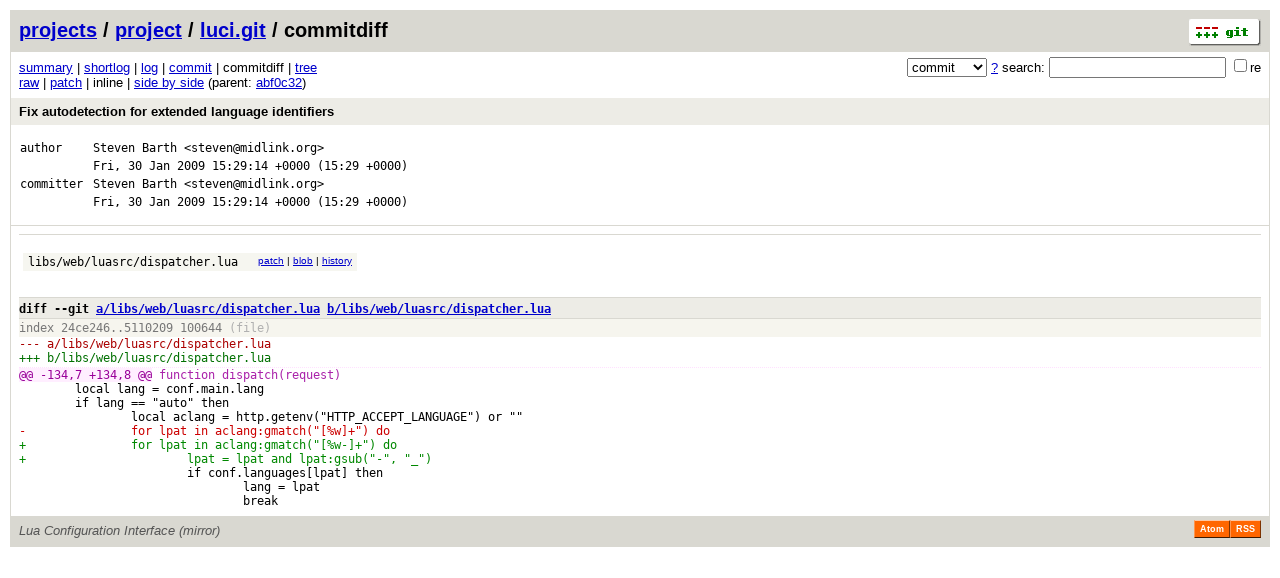

--- FILE ---
content_type: application/xhtml+xml; charset=utf-8
request_url: https://git.archive.openwrt.org/?p=project/luci.git;a=commitdiff;h=ab18c3ba1006db94df57c310da97b5ddb07991ad
body_size: 9737
content:
<?xml version="1.0" encoding="utf-8"?>
<!DOCTYPE html PUBLIC "-//W3C//DTD XHTML 1.0 Strict//EN" "http://www.w3.org/TR/xhtml1/DTD/xhtml1-strict.dtd">
<html xmlns="http://www.w3.org/1999/xhtml" xml:lang="en-US" lang="en-US">
<!-- git web interface version 2.11.0, (C) 2005-2006, Kay Sievers <kay.sievers@vrfy.org>, Christian Gierke -->
<!-- git core binaries version 2.11.0 -->
<head>
<meta http-equiv="content-type" content="application/xhtml+xml; charset=utf-8"/>
<meta name="generator" content="gitweb/2.11.0 git/2.11.0"/>
<meta name="robots" content="index, nofollow"/>
<title>git.archive.openwrt.org Git - project/luci.git/commitdiff</title>
<base href="https://git.archive.openwrt.org" />
<link rel="stylesheet" type="text/css" href="static/gitweb.css"/>
<link rel="alternate" title="project/luci.git - log - RSS feed" href="?p=project/luci.git;a=rss" type="application/rss+xml" />
<link rel="alternate" title="project/luci.git - log - RSS feed (no merges)" href="?p=project/luci.git;a=rss;opt=--no-merges" type="application/rss+xml" />
<link rel="alternate" title="project/luci.git - log - Atom feed" href="?p=project/luci.git;a=atom" type="application/atom+xml" />
<link rel="alternate" title="project/luci.git - log - Atom feed (no merges)" href="?p=project/luci.git;a=atom;opt=--no-merges" type="application/atom+xml" />
<link rel="shortcut icon" href="static/git-favicon.png" type="image/png" />
</head>
<body>
<div class="page_header">
<a href="http://git-scm.com/" title="git homepage"><img alt="git" class="logo" height="27" src="static/git-logo.png" width="72" /></a><a href="/">projects</a> / <a href="?a=project_list;pf=project">project</a> / <a href="?p=project/luci.git;a=summary">luci.git</a> / commitdiff
</div>
<form method="get" action="" enctype="multipart/form-data"><div class="search">
<input name="p" type="hidden" value="project/luci.git" />
<input name="a" type="hidden" value="search" />
<input name="h" type="hidden" value="ab18c3ba1006db94df57c310da97b5ddb07991ad" />
<select name="st" >
<option selected="selected" value="commit">commit</option>
<option value="grep">grep</option>
<option value="author">author</option>
<option value="committer">committer</option>
<option value="pickaxe">pickaxe</option>
</select> <a href="?p=project/luci.git;a=search_help" title="search help">?</a> search:
<input type="text" name="s"  />
<span title="Extended regular expression"><label><input type="checkbox" name="sr" value="1" />re</label></span></div>
</form>
<div class="page_nav">
<a href="?p=project/luci.git;a=summary">summary</a> | <a href="?p=project/luci.git;a=shortlog;h=ab18c3ba1006db94df57c310da97b5ddb07991ad">shortlog</a> | <a href="?p=project/luci.git;a=log;h=ab18c3ba1006db94df57c310da97b5ddb07991ad">log</a> | <a href="?p=project/luci.git;a=commit;h=ab18c3ba1006db94df57c310da97b5ddb07991ad">commit</a> | commitdiff | <a href="?p=project/luci.git;a=tree;h=e979d3e3f1cf417a1945c1a97244ccbda8f86235;hb=ab18c3ba1006db94df57c310da97b5ddb07991ad">tree</a><br/>
<a href="?p=project/luci.git;a=commitdiff_plain;h=ab18c3ba1006db94df57c310da97b5ddb07991ad">raw</a> | <a href="?p=project/luci.git;a=patch;h=ab18c3ba1006db94df57c310da97b5ddb07991ad">patch</a> | inline | <a href="?p=project/luci.git;a=commitdiff;h=ab18c3ba1006db94df57c310da97b5ddb07991ad;ds=sidebyside">side by side</a> (parent: <a href="?p=project/luci.git;a=commitdiff;h=abf0c329c5f3766c711f9f81f2bba913a3e3f2bd">abf0c32</a>)<br/>
</div>
<div class="header">
<a class="title" href="?p=project/luci.git;a=commit;h=ab18c3ba1006db94df57c310da97b5ddb07991ad">Fix autodetection for extended language identifiers</a>
</div>
<div class="title_text">
<table class="object_header">
<tr><td>author</td><td><a class="list" href="?p=project/luci.git;a=search;h=ab18c3ba1006db94df57c310da97b5ddb07991ad;s=Steven+Barth;st=author" title="Search for commits authored by Steven Barth">Steven Barth</a> <a class="list" href="?p=project/luci.git;a=search;h=ab18c3ba1006db94df57c310da97b5ddb07991ad;s=steven@midlink.org;st=author" title="Search for commits authored by steven@midlink.org">&lt;steven@midlink.org&gt;</a></td><td rowspan="2"></td></tr>
<tr><td></td><td><span class="datetime">Fri, 30 Jan 2009 15:29:14 +0000</span> (15:29 +0000)</td></tr>
<tr><td>committer</td><td><a class="list" href="?p=project/luci.git;a=search;h=ab18c3ba1006db94df57c310da97b5ddb07991ad;s=Steven+Barth;st=committer" title="Search for commits committed by Steven Barth">Steven Barth</a> <a class="list" href="?p=project/luci.git;a=search;h=ab18c3ba1006db94df57c310da97b5ddb07991ad;s=steven@midlink.org;st=committer" title="Search for commits committed by steven@midlink.org">&lt;steven@midlink.org&gt;</a></td><td rowspan="2"></td></tr>
<tr><td></td><td><span class="datetime">Fri, 30 Jan 2009 15:29:14 +0000</span> (15:29 +0000)</td></tr>
</table></div>
<div class="page_body">
<div class="list_head">
</div>
<table class="diff_tree">
<tr class="dark">
<td><a class="list" href="?p=project/luci.git;a=blob;f=libs/web/luasrc/dispatcher.lua;h=5110209aacb21e0ab6781d61b49b016ebe7bce1e;hb=ab18c3ba1006db94df57c310da97b5ddb07991ad">libs/web/luasrc/dispatcher.lua</a></td>
<td></td>
<td class="link"><a href="?p=project/luci.git;a=commitdiff;h=ab18c3ba1006db94df57c310da97b5ddb07991ad#patch1">patch</a> | <a href="?p=project/luci.git;a=blob;f=libs/web/luasrc/dispatcher.lua;h=5110209aacb21e0ab6781d61b49b016ebe7bce1e;hb=ab18c3ba1006db94df57c310da97b5ddb07991ad">blob</a> | <a href="?p=project/luci.git;a=history;f=libs/web/luasrc/dispatcher.lua;hb=ab18c3ba1006db94df57c310da97b5ddb07991ad">history</a></td>
</tr>
</table>
<br/>
<div class="patchset">
<div class="patch" id="patch1">
<div class="diff header">diff --git <a class="path" href="?p=project/luci.git;a=blob;f=libs/web/luasrc/dispatcher.lua;h=24ce246dfcfe9dab75f7a24b628dac512c263101">a/libs/web/luasrc/dispatcher.lua</a> <a class="path" href="?p=project/luci.git;a=blob;f=libs/web/luasrc/dispatcher.lua;h=5110209aacb21e0ab6781d61b49b016ebe7bce1e;hb=ab18c3ba1006db94df57c310da97b5ddb07991ad">b/libs/web/luasrc/dispatcher.lua</a></div>
<div class="diff extended_header">
index <a class="hash" href="?p=project/luci.git;a=blob;f=libs/web/luasrc/dispatcher.lua;h=24ce246dfcfe9dab75f7a24b628dac512c263101">24ce246</a>..<a class="hash" href="?p=project/luci.git;a=blob;f=libs/web/luasrc/dispatcher.lua;h=5110209aacb21e0ab6781d61b49b016ebe7bce1e;hb=ab18c3ba1006db94df57c310da97b5ddb07991ad">5110209</a> 100644<span class="info"> (file)</span><br/>
</div>
<div class="diff from_file">--- a/<a class="path" href="?p=project/luci.git;a=blob;f=libs/web/luasrc/dispatcher.lua;h=24ce246dfcfe9dab75f7a24b628dac512c263101">libs/web/luasrc/dispatcher.lua</a></div>
<div class="diff to_file">+++ b/<a class="path" href="?p=project/luci.git;a=blob;f=libs/web/luasrc/dispatcher.lua;h=5110209aacb21e0ab6781d61b49b016ebe7bce1e;hb=ab18c3ba1006db94df57c310da97b5ddb07991ad">libs/web/luasrc/dispatcher.lua</a></div>
<div class="diff chunk_header"><span class="chunk_info">@@ <a class="list" href="?p=project/luci.git;a=blob;f=libs/web/luasrc/dispatcher.lua;h=24ce246dfcfe9dab75f7a24b628dac512c263101#l134">-134,7</a> <a class="list" href="?p=project/luci.git;a=blob;f=libs/web/luasrc/dispatcher.lua;h=5110209aacb21e0ab6781d61b49b016ebe7bce1e;hb=ab18c3ba1006db94df57c310da97b5ddb07991ad#l134">+134,8</a> @@</span><span class="section">&nbsp;function&nbsp;dispatch(request)</span></div>
<div class="diff ctx">&nbsp;&nbsp;&nbsp;&nbsp;&nbsp;&nbsp;&nbsp;&nbsp;local&nbsp;lang&nbsp;=&nbsp;conf.main.lang</div>
<div class="diff ctx">&nbsp;&nbsp;&nbsp;&nbsp;&nbsp;&nbsp;&nbsp;&nbsp;if&nbsp;lang&nbsp;==&nbsp;&quot;auto&quot;&nbsp;then</div>
<div class="diff ctx">&nbsp;&nbsp;&nbsp;&nbsp;&nbsp;&nbsp;&nbsp;&nbsp;&nbsp;&nbsp;&nbsp;&nbsp;&nbsp;&nbsp;&nbsp;&nbsp;local&nbsp;aclang&nbsp;=&nbsp;http.getenv(&quot;HTTP_ACCEPT_LANGUAGE&quot;)&nbsp;or&nbsp;&quot;&quot;</div>
<div class="diff rem">-&nbsp;&nbsp;&nbsp;&nbsp;&nbsp;&nbsp;&nbsp;&nbsp;&nbsp;&nbsp;&nbsp;&nbsp;&nbsp;&nbsp;&nbsp;for&nbsp;lpat&nbsp;in&nbsp;aclang:gmatch(&quot;[%w]+&quot;)&nbsp;do</div>
<div class="diff add">+&nbsp;&nbsp;&nbsp;&nbsp;&nbsp;&nbsp;&nbsp;&nbsp;&nbsp;&nbsp;&nbsp;&nbsp;&nbsp;&nbsp;&nbsp;for&nbsp;lpat&nbsp;in&nbsp;aclang:gmatch(&quot;[%w-]+&quot;)&nbsp;do</div>
<div class="diff add">+&nbsp;&nbsp;&nbsp;&nbsp;&nbsp;&nbsp;&nbsp;&nbsp;&nbsp;&nbsp;&nbsp;&nbsp;&nbsp;&nbsp;&nbsp;&nbsp;&nbsp;&nbsp;&nbsp;&nbsp;&nbsp;&nbsp;&nbsp;lpat&nbsp;=&nbsp;lpat&nbsp;and&nbsp;lpat:gsub(&quot;-&quot;,&nbsp;&quot;_&quot;)</div>
<div class="diff ctx">&nbsp;&nbsp;&nbsp;&nbsp;&nbsp;&nbsp;&nbsp;&nbsp;&nbsp;&nbsp;&nbsp;&nbsp;&nbsp;&nbsp;&nbsp;&nbsp;&nbsp;&nbsp;&nbsp;&nbsp;&nbsp;&nbsp;&nbsp;&nbsp;if&nbsp;conf.languages[lpat]&nbsp;then</div>
<div class="diff ctx">&nbsp;&nbsp;&nbsp;&nbsp;&nbsp;&nbsp;&nbsp;&nbsp;&nbsp;&nbsp;&nbsp;&nbsp;&nbsp;&nbsp;&nbsp;&nbsp;&nbsp;&nbsp;&nbsp;&nbsp;&nbsp;&nbsp;&nbsp;&nbsp;&nbsp;&nbsp;&nbsp;&nbsp;&nbsp;&nbsp;&nbsp;&nbsp;lang&nbsp;=&nbsp;lpat</div>
<div class="diff ctx">&nbsp;&nbsp;&nbsp;&nbsp;&nbsp;&nbsp;&nbsp;&nbsp;&nbsp;&nbsp;&nbsp;&nbsp;&nbsp;&nbsp;&nbsp;&nbsp;&nbsp;&nbsp;&nbsp;&nbsp;&nbsp;&nbsp;&nbsp;&nbsp;&nbsp;&nbsp;&nbsp;&nbsp;&nbsp;&nbsp;&nbsp;&nbsp;break</div>
</div>
</div>
</div>
<div class="page_footer">
<div class="page_footer_text">Lua Configuration Interface (mirror)</div>
<a class="rss_logo" href="?p=project/luci.git;a=rss" title="log RSS feed">RSS</a>
<a class="rss_logo" href="?p=project/luci.git;a=atom" title="log Atom feed">Atom</a>
</div>
<script type="text/javascript" src="static/gitweb.js"></script>
<script type="text/javascript">
window.onload = function () {
	var tz_cookie = { name: 'gitweb_tz', expires: 14, path: '/' };
	onloadTZSetup('local', tz_cookie, 'datetime');
};
</script>
</body>
</html>